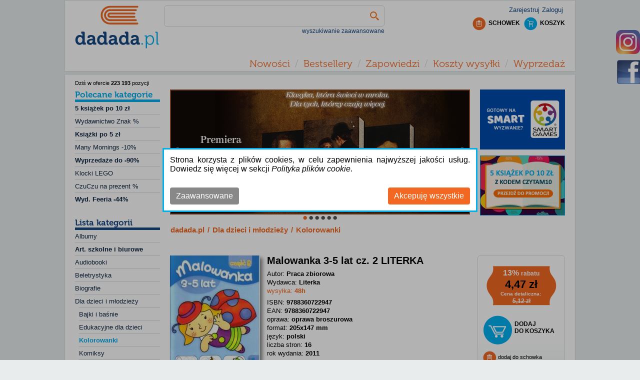

--- FILE ---
content_type: text/html; charset=utf-8
request_url: https://dadada.pl/malowanka-3-5-lat-cz-2-literka-praca-zbiorowa,p45930
body_size: 13631
content:
<!DOCTYPE html>
<html class="no-js" lang="pl">
<head>
    
    <!-- Google Tag Manager -->
    <script>
        (function (w, d, s, l, i) {
            w[l] = w[l] || []; w[l].push({
                'gtm.start':
                    new Date().getTime(), event: 'gtm.js'
            }); var f = d.getElementsByTagName(s)[0],
                j = d.createElement(s), dl = l != 'dataLayer' ? '&l=' + l : ''; j.async = true; j.src =
                    '//www.googletagmanager.com/gtm.js?id=' + i + dl; f.parentNode.insertBefore(j, f);
        })(window, document, 'script', 'dataLayer', 'GTM-NJ896D');
    </script>
    <!-- End Google Tag Manager -->
    <!--Ceneo-->
    <script>
        (function (w, d, s, i, dl) {
            w._ceneo = w._ceneo || function () {
                w._ceneo.e = w._ceneo.e || []; w._ceneo.e.push(arguments);
            };
            w._ceneo.e = w._ceneo.e || []; dl = dl === undefined ? "dataLayer" : dl;
            const f = d.getElementsByTagName(s)[0], j = d.createElement(s);
            j.defer = true;
            j.src = "https://ssl.ceneo.pl/ct/v5/script.js?accountGuid=" + i + "&t=" +
                Date.now() + (dl ? "&dl=" + dl : ''); f.parentNode.insertBefore(j, f);
        })(window, document, "script", "6a7f5325-3b80-4e79-b3cb-6bdb6eb742cf");</script>
    <!--Koniec Ceneo-->
    <meta http-equiv="content-type" content="text/html" charset="utf-8" />
    <meta http-equiv="Pragma" content="no-cache" />
    <title>Malowanka 3-5 lat cz. 2 LITERKA -   Praca zbiorowa | Dadada.pl</title>
    <link href="/favicon.ico" rel="shortcut icon" type="image/x-icon" />
    <meta name="viewport" content="width=device-width" />
    <meta name="description" content="Rysuj i wymazuj szlaczki!
Z tyłu na okładce książeczki znajduje się Strona do wielokrotnego rysowania. Pozwala ona dziecku na ćwiczenie umiejętności rysowania" />
    <link rel="preload" href="/Content/fonts/Museo700-Regular.otf" as="font" crossorigin="" />
    <link rel="preload" href="/Content/css?v=N6sVmCy67jYq_IpuW7omYcfQ4oFxC3DGm9BCvA0D0vI1" as="style" />

    
    <meta name="robots" content="index, follow">
    <meta property="fb:admins" content="710813602274252" />
    <meta property="og:site_name" content="dadada.pl" />
    <meta property="og:image" content="https://dadada.pl/Photos/000010/malowanka-35-lat-cz-2-literka.jpg" />
    <meta property="og:title" content="Malowanka 3-5 lat cz. 2 LITERKA -   Praca zbiorowa" />
    <meta property="og:description" content="Rysuj i wymazuj szlaczki!
Z tyłu na okładce książeczki znajduje się Strona do wielokrotnego rysowania. Pozwala ona dziecku na ćwiczenie umiejętności rysowania" />
    <meta property="og:url" content="https://dadada.pl/malowanka-3-5-lat-cz-2-literka-praca-zbiorowa,p45930" />
        <meta property="og:type" content="books.book" />
        <meta property="og:isbn" content="9788360722947" />
        <meta property="books:isbn" content="9788360722947" />
            <meta property="og:upc" content="9788360722947" />
            <meta property="books:author" content="  Praca zbiorowa" />
    <script type="application/ld+json">
        {"@context":"https://schema.org/","@type":"Product","name":"Malowanka 3-5 lat cz. 2 LITERKA","image":["https://dadada.pl/Photos/000010/malowanka-35-lat-cz-2-literka.jpg"],"description":"Rysuj i wymazuj szlaczki!\nZ tyłu na okładce książeczki znajduje się Strona do wielokrotnego rysowania. Pozwala ona dziecku na ćwiczenie umiejętności rysowania","sku":"45930","gtin":null,"gtin13":"9788360722947","brand":{"@type":"Brand","name":"Literka"},"review":null,"aggregateRating":null,"offers":{"@type":"Offer","url":"https://dadada.pl/malowanka-3-5-lat-cz-2-literka-praca-zbiorowa,p45930","priceCurrency":"PLN","price":"4.47","priceValidUntil":"2026-02-21","availability":"https://schema.org/InStock","shippingDetails":{"@type":"OfferShippingDetails","shippingRate":{"@type":"MonetaryAmount","value":"0.00","currency":"PLN"},"shippingDestination":{"@type":"DefinedRegion","addressCountry":"PL"},"deliveryTime":{"@type":"ShippingDeliveryTime","handlingTime":{"@type":"QuantitativeValue","maxValue":2,"minValue":2,"unitCode":"DAY"},"transitTime":{"@type":"QuantitativeValue","maxValue":2,"minValue":1,"unitCode":"DAY"}}}},"hasMerchantReturnPolicy":{"@type":"MerchantReturnPolicy","applicableCountry":"PL","merchantReturnDays":14,"returnMethod":"https://schema.org/MerchantReturnFiniteReturnWindow"}}
    </script>

    <link href="/Content/css?v=N6sVmCy67jYq_IpuW7omYcfQ4oFxC3DGm9BCvA0D0vI1" rel="stylesheet"/>

    
    <link rel="preload" href="/Content/themes/base/css?v=-KG8nmy4WPbJJ3XBBkv8UNx3oxeH5D7OoiPdStC6o181" as="style" />

    <link rel="preload" href="/Content/product?v=dnmp71XiQp4JF_JnZf3l9UgGJe03fY-3SkJJSMEsdfA1" as="style" />

    <link rel="preload" href="/Content/showProduct?v=3DcSO8aQvmS4P2igS_rZrQ855f698lzfKdsw1MvDf8I1" as="style" />

    <link rel="preload" href="/Content/multishop.deliveryCost.css" as="style" />

    <link href="/Content/themes/base/css?v=-KG8nmy4WPbJJ3XBBkv8UNx3oxeH5D7OoiPdStC6o181" rel="stylesheet"/>

    <link href="/Content/product?v=dnmp71XiQp4JF_JnZf3l9UgGJe03fY-3SkJJSMEsdfA1" rel="stylesheet"/>

    <link href="/Content/showProduct?v=3DcSO8aQvmS4P2igS_rZrQ855f698lzfKdsw1MvDf8I1" rel="stylesheet"/>

    <link href="/Content/multishop.deliveryCost.css" rel="stylesheet"/>


    <script src="/bundles/jquery?v=pLk9qLBLyO9fLb_1jrwhwgC6sZ7XXBTFSJoKHYrM1Fg1" defer></script>

    <script src="/bundles/jqueryui?v=4mr9KNPXH6mmva3vqdLT4l7p6nS-ApFrzKGxtMguHK81" defer></script>

    <script src="/bundles/common?v=KD9maviukrJ_ERTg7RBeZyrz36_ZaGBht1rdFG1W4tA1" defer></script>

    
    <script src="/bundles/jqueryval?v=af6Yfaq-rplY0WoeRqDWe21wjF2oODe5T3FWU4ewURs1" defer></script>

    <script src="/bundles/ajax?v=Xuam6TWPhcGt1QT7p5fexG3T-XZA9hjh88zJ89jkDQQ1" defer></script>

    <script src="/bundles/bootstrap?v=AelmZFHYWrpSqJN_NAE6HG22kM9DYZdQUJ1QfZ7GZJE1" defer></script>

    <script src="/bundles/bxslider?v=KjgkCmM7BE0LB3UmcjxKBIh36IxWkIKwt0qUS9dVFaQ1" defer></script>

    <script src="/bundles/showProduct?v=kkylebesG6QUeCPmQnxXfuPqJoPhDDEvHoOmOh7UQLk1" defer></script>



    <!-- Global site tag (gtag.js) - Google Ads: 968126128 -->
    <script async src="https://www.googletagmanager.com/gtag/js?id=AW-968126128"></script>
    <script type="text/javascript" async>
        window.dataLayer = window.dataLayer || []; function gtag() { dataLayer.push(arguments); } gtag('js', new Date()); gtag('config', 'AW-968126128');
    </script>
    <script type="text/javascript" async>
        var scr = document.createElement('script'); scr.src = 'https://ssl.ceneo.pl/shops/sw.js?accountGuid=6a7f5325-3b80-4e79-b3cb-6bdb6eb742cf'; scr.type = 'text/javascript'; document.getElementsByTagName('head')[0].appendChild(scr);
    </script>
</head>
<body>
    <!-- Google Tag Manager (noscript) -->
    <noscript>
        <iframe src="//www.googletagmanager.com/ns.html?id=GTM-NJ896D"
                height="0" width="0" style="display: none; visibility: hidden"></iframe>
    </noscript>
    <!-- End Google Tag Manager (noscript) -->
    
    <div id="fb-root"></div>
    <div id="header">
        <div id="headerContent">
<a href='/' class="tagLink" >                <div id="headerLogo"></div>
</a>            <div id="headerRight">
                <div id="login">
    <ul>
        <li><a href="/konto/zaloguj" id="loginLink" onclick="ga(&#39;send&#39;, &#39;event&#39;, &#39;top&#39;, &#39;logowanie&#39;);" rel="nofollow">Zaloguj</a></li>
        <li><a href="/konto/zarejestruj" id="registerLink" onclick="ga(&#39;send&#39;, &#39;event&#39;, &#39;top&#39;, &#39;rejestracja&#39;);" rel="nofollow">Zarejestruj</a></li>
    </ul>

                </div>
                <div id="headerClipboardAndShoppingCart">
                    <div id="shoppingCartInfo">
                        <a href="/koszyk" title="Koszyk" rel="nofollow">
                            <div class="shoppingCartIcon"></div>
                            <div class="shoppingCartLabel">
                                KOSZYK
                            </div>
                        </a>
                    </div>
                    <div id="clipboardInfo">
                        <a href="/schowek" title="Schowek rel = " nofollow">
                            <div class="clipboardIcon"></div>
                            <div class="clipboardLabel">
                                SCHOWEK
                            </div>
                        </a>
                    </div>
                </div>
            </div>
            <div id="headerSearchProduct">

<form action="/" id="navigationForm" method="get">    <input type="hidden" name="catId" id="catId" />
    <input type="hidden" name="pageNo" id="pageNo" value="0" />
    <input type="hidden" name="flag" id="flag" />
    <input type="hidden" name="menuFilter" id="menuFilter" />
    <input type="hidden" name="featureValueId" id="featureValueId" />
    <input type="hidden" name="sortingField" id="sortingField" />
    <input type="hidden" name="pageSize" id="pageSize" value="0" />
    <input type="hidden" name="available" id="available" value="false" />
    <div id="searchProduct">

        <div id="searchProductBasic">
            <table id="searchProductBasicTable">
                <tr>
                    <td>
                        <input id="filter" name="filter" type="text" value="" />
                    </td>
                    <td class="searchButtonCell">
                        <button class="searchButton" type="submit" title="Szukaj" onclick="$('#catId').val(null); $('#pageNo').val(null); $('#featureValueId').val(null);"></button>
                    </td>
                </tr>
            </table>
        </div>

        <div id="showAdvancedSearching" class="showAdvancedSearching" onclick="changeAdvancedSearchingVisible();">
            wyszukiwanie zaawansowane
        </div>
        <div class="advancedSearchingLayout hidden">
            <div class="advancedSearching">
                <div class="hideAdvancedSearching">
                    <div class="closeButton" id="hideAdvancedSearching" onclick="setAdvancedSearchingVisible(false)"></div>
                </div>
                <div>
                    <div><label for="Tytu_:">Tytuł:</label></div>
                    <div><input id="ProductNameFilter" name="ProductNameFilter" type="text" value="" /></div>
                </div>
                        <div>
                            <div><label for="Autor:">Autor:</label></div>
                            <div><input id="AS_Text_autor" name="AS_Text_autor" type="text" value="" /></div>
                        </div>
                        <div>
                            <div><label for="EAN:">EAN:</label></div>
                            <div><input id="AS_Text_kod_paskowy" name="AS_Text_kod_paskowy" type="text" value="" /></div>
                        </div>
                        <div>
                            <div><label for="ISBN:">ISBN:</label></div>
                            <div><input id="AS_Text_isbn" name="AS_Text_isbn" type="text" value="" /></div>
                        </div>
                        <div>
                            <div><label for="Wydawca:">Wydawca:</label></div>
                            <div><input id="AS_Text_wydawca" name="AS_Text_wydawca" type="text" value="" /></div>
                        </div>
                                                                        <div class="featureFlag">
<input id="AS_Flag_nowosc" name="AS_Flag_nowosc" type="checkbox" value="true" /><input name="AS_Flag_nowosc" type="hidden" value="false" />                            <label for="AS_Flag_nowosc">Nowość</label>
                        </div>
                        <div class="featureFlag">
<input id="AS_Flag_zapowiedz" name="AS_Flag_zapowiedz" type="checkbox" value="true" /><input name="AS_Flag_zapowiedz" type="hidden" value="false" />                            <label for="AS_Flag_zapowiedz">Zapowiedź</label>
                        </div>
                <div class="clear"></div>
                <div class="advancedSearchingFooter">

                    <button class="advancedSearchButton" type="submit" onclick="$('#catId').val(null); $('#pageNo').val(null); $('#featureValueId').val(null); ga('send', 'event', 'top', 'szukaj-zaawansowane');">SZUKAJ</button>

<a href='/' class="tagLink" >                        <div class="removeSearching">Wyczyść filtr</div>
</a>                </div>
                <div class="clear"></div>
            </div>
        </div>
        

    </div>
</form>
            </div>
            <div class="clear"></div>
            <div id="headerMenuContainer">
                <div id="menuButton" class="headerButton">MENU</div>
                <div id="categoryListButton" class="headerButton">KATEGORIE</div>
                <div id="accountMenuButton" class="headerButton">KONTO</div>
            </div>
            <div id="headerMenu">
                <div class="headerMenuItem">
                    <a href="/nowosci" onclick="ga(&#39;send&#39;, &#39;event&#39;, &#39;top&#39;, &#39;menu&#39;);">Nowości</a>
                </div>
                <div class="headerMenuSeparator">/</div>
                <div class="headerMenuItem"><a href="/bestsellery" onclick="ga(&#39;send&#39;, &#39;event&#39;, &#39;top&#39;, &#39;menu&#39;);">Bestsellery</a></div>
                <div class="headerMenuSeparator">/</div>
                <div class="headerMenuItem"><a href="/zapowiedzi" onclick="ga(&#39;send&#39;, &#39;event&#39;, &#39;top&#39;, &#39;menu&#39;);">Zapowiedzi</a></div>
                <div class="headerMenuSeparator">/</div>
                <div class="headerMenuItem"><a href="/koszty-wysylki" onclick="ga(&#39;send&#39;, &#39;event&#39;, &#39;top&#39;, &#39;menu&#39;);">Koszty wysyłki</a></div>
                
                
                
                <div class="headerMenuSeparator">/</div>
                <div class="headerMenuItem"><a href="/wyprzedaz,c21193">Wyprzedaż</a></div>
            </div>
            <div class="clear"></div>

        </div>
    </div>
    <div id="body">

        <table id="bodyLayout">
            <tr>
                    <td id="leftColumn">
                        <div id="leftColumnContent">
                            
    <div id="productCount">Dziś w ofercie <span>223&#160;193</span> pozycji</div>
    <div class="leftTopBanner">

    </div>

<div id="categoryList">
    <h2 id="recCategoryListHead">
        <a href="/">
            Polecane kategorie
        </a>
    </h2>
    <ul>
                    <li categoryid="28053" class="categoryItemParent" parentcategoryid="">
                <div categoryid="28053" class=" categoryItem ">


                    <a href="/ksiazek-po-zl,c28053" class="left textBold" onclick="ga('send', 'event', 'kategorie', 'polecane');">
                        5 książek po 10 zł
                    </a>
                    <div class="clear"></div>
                </div>

            </li>
                <li>
                    <div class="categoryItemSeparator"></div>
                </li>
            <li categoryid="22368" class="categoryItemParent" parentcategoryid="">
                <div categoryid="22368" class=" categoryItem ">


                    <a href="/hity-cenowe-tygodnia,c22368" class="left" onclick="ga('send', 'event', 'kategorie', 'polecane');">
                        Wydawnictwo Znak %
                    </a>
                    <div class="clear"></div>
                </div>

            </li>
                <li>
                    <div class="categoryItemSeparator"></div>
                </li>
            <li categoryid="28083" class="categoryItemParent" parentcategoryid="">
                <div categoryid="28083" class=" categoryItem ">


                    <a href="/ksiazki-po-5-zl,c28083" class="left textBold" onclick="ga('send', 'event', 'kategorie', 'polecane');">
                        Książki po 5 zł
                    </a>
                    <div class="clear"></div>
                </div>

            </li>
                <li>
                    <div class="categoryItemSeparator"></div>
                </li>
            <li categoryid="25532" class="categoryItemParent" parentcategoryid="">
                <div categoryid="25532" class=" categoryItem ">


                    <a href="https://dadada.pl/skarpetki,c25527" class="left" onclick="ga('send', 'event', 'kategorie', 'polecane');">
                        Many Mornings -10%
                    </a>
                    <div class="clear"></div>
                </div>

            </li>
                <li>
                    <div class="categoryItemSeparator"></div>
                </li>
            <li categoryid="23558" class="categoryItemParent" parentcategoryid="">
                <div categoryid="23558" class=" categoryItem ">


                    <a href="https://dadada.pl/?catId=21193" class="left textBold" onclick="ga('send', 'event', 'kategorie', 'polecane');">
                        Wyprzedaże do -90%
                    </a>
                    <div class="clear"></div>
                </div>

            </li>
                <li>
                    <div class="categoryItemSeparator"></div>
                </li>
            <li categoryid="25631" class="categoryItemParent" parentcategoryid="">
                <div categoryid="25631" class=" categoryItem ">


                    <a href="https://dadada.pl/klocki-lego,c22848" class="left" onclick="ga('send', 'event', 'kategorie', 'polecane');">
                        Klocki LEGO
                    </a>
                    <div class="clear"></div>
                </div>

            </li>
                <li>
                    <div class="categoryItemSeparator"></div>
                </li>
            <li categoryid="28061" class="categoryItemParent" parentcategoryid="">
                <div categoryid="28061" class=" categoryItem ">


                    <a href="/czuczu-na-prezent,c28061" class="left" onclick="ga('send', 'event', 'kategorie', 'polecane');">
                        CzuCzu na prezent %
                    </a>
                    <div class="clear"></div>
                </div>

            </li>
                <li>
                    <div class="categoryItemSeparator"></div>
                </li>
            <li categoryid="22342" class="categoryItemParent" parentcategoryid="">
                <div categoryid="22342" class=" categoryItem ">


                    <a href="/wyd-feeria-40,c22342" class="left textBold" onclick="ga('send', 'event', 'kategorie', 'polecane');">
                        Wyd. Feeria -44%
                    </a>
                    <div class="clear"></div>
                </div>

            </li>

    </ul>
</div>

<div id="categoryList">
    <h2 id="categoryListHead">
        <a href="/">
                Lista kategorii
        </a>
    </h2>
    <ul>
                    <li categoryid="9" class="categoryItemParent" parentcategoryid="">
                <div categoryid="9" class=" categoryItem">

                    <a href="/albumy,c9" class="left" onclick="ga('send', 'event', 'kategorie', 'lista'); ">
                        Albumy
                    </a>
                    <div class="clear"></div>
                </div>

            </li>
                <li>
                    <div class="categoryItemSeparator"></div>
                </li>
            <li categoryid="10299" class="categoryItemParent" parentcategoryid="">
                <div categoryid="10299" class=" categoryItem">

                    <a href="/art-szkolne-i-biurowe,c10299" class="left boldText" onclick="ga('send', 'event', 'kategorie', 'lista'); ">
                        Art. szkolne i biurowe
                    </a>
                    <div class="clear"></div>
                </div>

            </li>
                <li>
                    <div class="categoryItemSeparator"></div>
                </li>
            <li categoryid="12" class="categoryItemParent" parentcategoryid="">
                <div categoryid="12" class=" categoryItem">

                    <a href="/audiobooki,c12" class="left" onclick="ga('send', 'event', 'kategorie', 'lista'); ">
                        Audiobooki
                    </a>
                    <div class="clear"></div>
                </div>

            </li>
                <li>
                    <div class="categoryItemSeparator"></div>
                </li>
            <li categoryid="10495" class="categoryItemParent" parentcategoryid="">
                <div categoryid="10495" class=" categoryItem">

                    <a href="/beletrystyka,c10495" class="left" onclick="ga('send', 'event', 'kategorie', 'lista'); ">
                        Beletrystyka
                    </a>
                    <div class="clear"></div>
                </div>

            </li>
                <li>
                    <div class="categoryItemSeparator"></div>
                </li>
            <li categoryid="10505" class="categoryItemParent" parentcategoryid="">
                <div categoryid="10505" class=" categoryItem">

                    <a href="/biografie,c10505" class="left" onclick="ga('send', 'event', 'kategorie', 'lista'); ">
                        Biografie
                    </a>
                    <div class="clear"></div>
                </div>

            </li>
                <li>
                    <div class="categoryItemSeparator"></div>
                </li>
            <li categoryid="10515" class="categoryItemParent" parentcategoryid="">
                <div categoryid="10515" class=" categoryItem">

                        <div categoryid="10515" class="left hasSubCategory)"></div>
                    <a href="/dla-dzieci-i-mlodziezy,c10515" class="left" onclick="ga('send', 'event', 'kategorie', 'lista'); ">
                        Dla dzieci i młodzieży
                    </a>
                    <div class="clear"></div>
                </div>

                    <ul categoryid="10515" class="internalUl collapsed">
                        <li>
                            <div class="categoryItemSeparator"></div>
                        </li>
                                    <li categoryid="10516" class="categoryItemParent" parentcategoryid="10515">
                <div categoryid="10516" class=" subCategoryItem">

                    <a href="/bajki-i-basnie,c10516" class="left" onclick="ga('send', 'event', 'kategorie', 'lista'); ">
                        Bajki i baśnie
                    </a>
                    <div class="clear"></div>
                </div>

            </li>
                <li>
                    <div class="categoryItemSeparator"></div>
                </li>
            <li categoryid="23011" class="categoryItemParent" parentcategoryid="10515">
                <div categoryid="23011" class=" subCategoryItem">

                    <a href="/edukacyjne-dla-dzieci,c23011" class="left" onclick="ga('send', 'event', 'kategorie', 'lista'); ">
                        Edukacyjne dla dzieci
                    </a>
                    <div class="clear"></div>
                </div>

            </li>
                <li>
                    <div class="categoryItemSeparator"></div>
                </li>
            <li categoryid="10518" class="categoryItemParent" parentcategoryid="10515">
                <div categoryid="10518" class="selectedCategory subCategoryItem">

                    <a href="/kolorowanki,c10518" class="left" onclick="ga('send', 'event', 'kategorie', 'lista'); ">
                        Kolorowanki
                    </a>
                    <div class="clear"></div>
                </div>

            </li>
                <li>
                    <div class="categoryItemSeparator"></div>
                </li>
            <li categoryid="10520" class="categoryItemParent" parentcategoryid="10515">
                <div categoryid="10520" class=" subCategoryItem">

                    <a href="/komiksy,c10520" class="left" onclick="ga('send', 'event', 'kategorie', 'lista'); ">
                        Komiksy
                    </a>
                    <div class="clear"></div>
                </div>

            </li>
                <li>
                    <div class="categoryItemSeparator"></div>
                </li>
            <li categoryid="23015" class="categoryItemParent" parentcategoryid="10515">
                <div categoryid="23015" class=" subCategoryItem">

                    <a href="/ksiazeczki-zabaweczki,c23015" class="left" onclick="ga('send', 'event', 'kategorie', 'lista'); ">
                        Książeczki zabaweczki
                    </a>
                    <div class="clear"></div>
                </div>

            </li>
                <li>
                    <div class="categoryItemSeparator"></div>
                </li>
            <li categoryid="10521" class="categoryItemParent" parentcategoryid="10515">
                <div categoryid="10521" class=" subCategoryItem">

                    <a href="/literatura-dla-dzieci,c10521" class="left" onclick="ga('send', 'event', 'kategorie', 'lista'); ">
                        Literatura dla dzieci
                    </a>
                    <div class="clear"></div>
                </div>

            </li>
                <li>
                    <div class="categoryItemSeparator"></div>
                </li>
            <li categoryid="10524" class="categoryItemParent" parentcategoryid="10515">
                <div categoryid="10524" class=" subCategoryItem">

                    <a href="/literatura-dla-mlodziezy,c10524" class="left" onclick="ga('send', 'event', 'kategorie', 'lista'); ">
                        Literatura dla młodzieży
                    </a>
                    <div class="clear"></div>
                </div>

            </li>

                    </ul>
            </li>
                <li>
                    <div class="categoryItemSeparator"></div>
                </li>
            <li categoryid="10525" class="categoryItemParent" parentcategoryid="">
                <div categoryid="10525" class=" categoryItem">

                    <a href="/edukacja,c10525" class="left" onclick="ga('send', 'event', 'kategorie', 'lista'); ">
                        Edukacja
                    </a>
                    <div class="clear"></div>
                </div>

            </li>
                <li>
                    <div class="categoryItemSeparator"></div>
                </li>
            <li categoryid="28065" class="categoryItemParent" parentcategoryid="">
                <div categoryid="28065" class=" categoryItem">

                    <a href="/elektronika,c28065" class="left" onclick="ga('send', 'event', 'kategorie', 'lista'); ">
                        Elektronika
                    </a>
                    <div class="clear"></div>
                </div>

            </li>
                <li>
                    <div class="categoryItemSeparator"></div>
                </li>
            <li categoryid="10291" class="categoryItemParent" parentcategoryid="">
                <div categoryid="10291" class=" categoryItem">

                    <a href="/gry-planszowe,c10291" class="left boldText" onclick="ga('send', 'event', 'kategorie', 'lista'); ">
                        Gry planszowe
                    </a>
                    <div class="clear"></div>
                </div>

            </li>
                <li>
                    <div class="categoryItemSeparator"></div>
                </li>
            <li categoryid="10593" class="categoryItemParent" parentcategoryid="">
                <div categoryid="10593" class=" categoryItem">

                    <a href="/kalendarze,c10593" class="left" onclick="ga('send', 'event', 'kategorie', 'lista'); ">
                        Kalendarze
                    </a>
                    <div class="clear"></div>
                </div>

            </li>
                <li>
                    <div class="categoryItemSeparator"></div>
                </li>
            <li categoryid="10596" class="categoryItemParent" parentcategoryid="">
                <div categoryid="10596" class=" categoryItem">

                    <a href="/komiksy,c10596" class="left" onclick="ga('send', 'event', 'kategorie', 'lista'); ">
                        Komiksy
                    </a>
                    <div class="clear"></div>
                </div>

            </li>
                <li>
                    <div class="categoryItemSeparator"></div>
                </li>
            <li categoryid="10597" class="categoryItemParent" parentcategoryid="">
                <div categoryid="10597" class=" categoryItem">

                    <a href="/kryminal-i-sensacja,c10597" class="left" onclick="ga('send', 'event', 'kategorie', 'lista'); ">
                        Kryminał i sensacja
                    </a>
                    <div class="clear"></div>
                </div>

            </li>
                <li>
                    <div class="categoryItemSeparator"></div>
                </li>
            <li categoryid="23448" class="categoryItemParent" parentcategoryid="">
                <div categoryid="23448" class=" categoryItem">

                    <a href="/kultura-i-sztuka,c23448" class="left" onclick="ga('send', 'event', 'kategorie', 'lista'); ">
                        Kultura i sztuka
                    </a>
                    <div class="clear"></div>
                </div>

            </li>
                <li>
                    <div class="categoryItemSeparator"></div>
                </li>
            <li categoryid="27977" class="categoryItemParent" parentcategoryid="">
                <div categoryid="27977" class=" categoryItem">

                    <a href="https://dadada.pl/klocki-lego,c22848" class="left boldText" onclick="ga('send', 'event', 'kategorie', 'lista'); ">
                        LEGO
                    </a>
                    <div class="clear"></div>
                </div>

            </li>
                <li>
                    <div class="categoryItemSeparator"></div>
                </li>
            <li categoryid="20623" class="categoryItemParent" parentcategoryid="">
                <div categoryid="20623" class=" categoryItem">

                    <a href="/literatura-faktu,c20623" class="left" onclick="ga('send', 'event', 'kategorie', 'lista'); ">
                        Literatura faktu
                    </a>
                    <div class="clear"></div>
                </div>

            </li>
                <li>
                    <div class="categoryItemSeparator"></div>
                </li>
            <li categoryid="20619" class="categoryItemParent" parentcategoryid="">
                <div categoryid="20619" class=" categoryItem">

                    <a href="/literatura-kobieca,c20619" class="left" onclick="ga('send', 'event', 'kategorie', 'lista'); ">
                        Literatura kobieca
                    </a>
                    <div class="clear"></div>
                </div>

            </li>
                <li>
                    <div class="categoryItemSeparator"></div>
                </li>
            <li categoryid="23449" class="categoryItemParent" parentcategoryid="">
                <div categoryid="23449" class=" categoryItem">

                    <a href="/literatura-piekna,c23449" class="left" onclick="ga('send', 'event', 'kategorie', 'lista'); ">
                        Literatura piękna
                    </a>
                    <div class="clear"></div>
                </div>

            </li>
                <li>
                    <div class="categoryItemSeparator"></div>
                </li>
            <li categoryid="28060" class="categoryItemParent" parentcategoryid="">
                <div categoryid="28060" class=" categoryItem">

                    <a href="/multimedia,c28060" class="left" onclick="ga('send', 'event', 'kategorie', 'lista'); ">
                        Multimedia
                    </a>
                    <div class="clear"></div>
                </div>

            </li>
                <li>
                    <div class="categoryItemSeparator"></div>
                </li>
            <li categoryid="20671" class="categoryItemParent" parentcategoryid="">
                <div categoryid="20671" class=" categoryItem">

                    <a href="/nauka-jezykow-obcych,c20671" class="left" onclick="ga('send', 'event', 'kategorie', 'lista'); ">
                        Nauka język&#243;w obcych
                    </a>
                    <div class="clear"></div>
                </div>

            </li>
                <li>
                    <div class="categoryItemSeparator"></div>
                </li>
            <li categoryid="20683" class="categoryItemParent" parentcategoryid="">
                <div categoryid="20683" class=" categoryItem">

                    <a href="/nauki-humanistyczne,c20683" class="left" onclick="ga('send', 'event', 'kategorie', 'lista'); ">
                        Nauki humanistyczne
                    </a>
                    <div class="clear"></div>
                </div>

            </li>
                <li>
                    <div class="categoryItemSeparator"></div>
                </li>
            <li categoryid="20693" class="categoryItemParent" parentcategoryid="">
                <div categoryid="20693" class=" categoryItem">

                    <a href="/nauki-przyrodnicze,c20693" class="left" onclick="ga('send', 'event', 'kategorie', 'lista'); ">
                        Nauki przyrodnicze
                    </a>
                    <div class="clear"></div>
                </div>

            </li>
                <li>
                    <div class="categoryItemSeparator"></div>
                </li>
            <li categoryid="20707" class="categoryItemParent" parentcategoryid="">
                <div categoryid="20707" class=" categoryItem">

                    <a href="/nauki-scisle,c20707" class="left" onclick="ga('send', 'event', 'kategorie', 'lista'); ">
                        Nauki ścisłe
                    </a>
                    <div class="clear"></div>
                </div>

            </li>
                <li>
                    <div class="categoryItemSeparator"></div>
                </li>
            <li categoryid="23450" class="categoryItemParent" parentcategoryid="">
                <div categoryid="23450" class=" categoryItem">

                    <a href="/podreczniki,c23450" class="left boldText" onclick="ga('send', 'event', 'kategorie', 'lista'); ">
                        Podręczniki
                    </a>
                    <div class="clear"></div>
                </div>

            </li>
                <li>
                    <div class="categoryItemSeparator"></div>
                </li>
            <li categoryid="20716" class="categoryItemParent" parentcategoryid="">
                <div categoryid="20716" class=" categoryItem">

                    <a href="/poradniki,c20716" class="left" onclick="ga('send', 'event', 'kategorie', 'lista'); ">
                        Poradniki
                    </a>
                    <div class="clear"></div>
                </div>

            </li>
                <li>
                    <div class="categoryItemSeparator"></div>
                </li>
            <li categoryid="20745" class="categoryItemParent" parentcategoryid="">
                <div categoryid="20745" class=" categoryItem">

                    <a href="/przewodniki-i-podroze,c20745" class="left" onclick="ga('send', 'event', 'kategorie', 'lista'); ">
                        Przewodniki i podr&#243;że
                    </a>
                    <div class="clear"></div>
                </div>

            </li>
                <li>
                    <div class="categoryItemSeparator"></div>
                </li>
            <li categoryid="10294" class="categoryItemParent" parentcategoryid="">
                <div categoryid="10294" class=" categoryItem">

                    <a href="/puzzle,c10294" class="left boldText" onclick="ga('send', 'event', 'kategorie', 'lista'); ">
                        Puzzle
                    </a>
                    <div class="clear"></div>
                </div>

            </li>
                <li>
                    <div class="categoryItemSeparator"></div>
                </li>
            <li categoryid="20760" class="categoryItemParent" parentcategoryid="">
                <div categoryid="20760" class=" categoryItem">

                    <a href="/religia,c20760" class="left" onclick="ga('send', 'event', 'kategorie', 'lista'); ">
                        Religia i ezoteryka
                    </a>
                    <div class="clear"></div>
                </div>

            </li>
                <li>
                    <div class="categoryItemSeparator"></div>
                </li>
            <li categoryid="20783" class="categoryItemParent" parentcategoryid="">
                <div categoryid="20783" class=" categoryItem">

                    <a href="/sport,c20783" class="left" onclick="ga('send', 'event', 'kategorie', 'lista'); ">
                        Sport
                    </a>
                    <div class="clear"></div>
                </div>

            </li>
                <li>
                    <div class="categoryItemSeparator"></div>
                </li>
            <li categoryid="25527" class="categoryItemParent" parentcategoryid="">
                <div categoryid="25527" class=" categoryItem">

                    <a href="/skarpetki,c25527" class="left boldText" onclick="ga('send', 'event', 'kategorie', 'lista'); ">
                        Skarpetki
                    </a>
                    <div class="clear"></div>
                </div>

            </li>
                <li>
                    <div class="categoryItemSeparator"></div>
                </li>
            <li categoryid="20804" class="categoryItemParent" parentcategoryid="">
                <div categoryid="20804" class=" categoryItem">

                    <a href="/technika,c20804" class="left" onclick="ga('send', 'event', 'kategorie', 'lista'); ">
                        Technika
                    </a>
                    <div class="clear"></div>
                </div>

            </li>
                <li>
                    <div class="categoryItemSeparator"></div>
                </li>
            <li categoryid="23345" class="categoryItemParent" parentcategoryid="">
                <div categoryid="23345" class=" categoryItem">

                    <a href="/upominki-i-gadzety,c23345" class="left" onclick="ga('send', 'event', 'kategorie', 'lista'); ">
                        Upominki i gadżety
                    </a>
                    <div class="clear"></div>
                </div>

            </li>
                <li>
                    <div class="categoryItemSeparator"></div>
                </li>
            <li categoryid="21200" class="categoryItemParent" parentcategoryid="">
                <div categoryid="21200" class=" categoryItem">

                    <a href="/zabawki,c21200" class="left boldText" onclick="ga('send', 'event', 'kategorie', 'lista'); ">
                        Zabawki
                    </a>
                    <div class="clear"></div>
                </div>

            </li>
                <li>
                    <div class="categoryItemSeparator"></div>
                </li>
            <li categoryid="20810" class="categoryItemParent" parentcategoryid="">
                <div categoryid="20810" class=" categoryItem">

                    <a href="/zdrowie-i-uroda,c20810" class="left" onclick="ga('send', 'event', 'kategorie', 'lista'); ">
                        Zdrowie i uroda
                    </a>
                    <div class="clear"></div>
                </div>

            </li>
                <li>
                    <div class="categoryItemSeparator"></div>
                </li>
            <li categoryid="25677" class="categoryItemParent" parentcategoryid="">
                <div categoryid="25677" class=" categoryItem">

                    <a href="/swiece,c25677" class="left" onclick="ga('send', 'event', 'kategorie', 'lista'); ">
                        Świece
                    </a>
                    <div class="clear"></div>
                </div>

            </li>

    </ul>
</div>

            <div class="bannerLeftPartBottom">
                <div class="bannerSlider" style="max-width:170px">
                            <a href="https://dadada.pl/konto/subskrypcja-newslettera">
                                <img class="lazy" src="/Content/Images/blank.png" data-src="https://dadada.pl/Banners/7b76b0ab-c763-49e9-ae24-ad063ed89fea-637982435085690554.jpg" style="max-width:100%" />
                            </a>
                </div>
            </div>
            <div class="clear"></div>
            <div class="bannerLeftPartBottom">
                <div class="bannerSlider" style="max-width:170px">
                            <a href="https://dadada.pl/wolters-kluwer,f12810">
                                <img class="lazy" src="/Content/Images/blank.png" data-src="https://dadada.pl/Banners/8c429ced-5d1a-48bb-8076-256725358111-638832662856748485.jpg" alt="Wolters" style="max-width:100%" />
                            </a>
                </div>
            </div>
            <div class="clear"></div>


                        </div>
                    </td>
                <td id="centerColumn">
                    <div id="centerColumnContent">
                        




<form Id="FormaRate" action="/Product/SaveProductGrade" method="get"><input data-val="true" data-val-number="The field Id must be a number." data-val-required="The Id field is required." id="Id" name="Id" type="hidden" value="45930" /><input data-val="true" data-val-number="The field ClientGrade must be a number." data-val-required="The ClientGrade field is required." id="ClientGrade" name="ClientGrade" type="hidden" value="0" /></form><div class="bannerInMainPage">            <div class="bannerAboveProductList">
                <div class="bannerSlider" style="max-width:600px">
                        <div id="banner_7" class="carousel lazyCarousel slide" data-ride="carousel">
                            
                            <div class="carousel-inner" role="listbox">
                                    <div class="item active">
                                            <a href="https://dadada.pl/filia-literacka,f222024">
                                                <img  data-src="https://dadada.pl/Banners/1d3c0e0f-1e52-4fe0-a22a-72a82e6d1faf-639045901995834026.jpg" src="https://dadada.pl/Banners/1d3c0e0f-1e52-4fe0-a22a-72a82e6d1faf-639045901995834026.jpg" alt="Filia literacka" />
                                            </a>
                                    </div>
                                    <div class="item">
                                            <a href="https://dadada.pl/tytus-romek-i-a-tomek-zaginione-ksiegi,f225364">
                                                <img  data-src="https://dadada.pl/Banners/b6f76aaa-cba8-4f6e-9688-c9c56951152b-639041599807175711.jpg" src="/Content/Images/blank.png" alt="Tytus " />
                                            </a>
                                    </div>
                                    <div class="item">
                                            <a href="https://dadada.pl/posmak-lavelle-daria,p1095871">
                                                <img  data-src="https://dadada.pl/Banners/62e4398a-6f32-415b-93d7-81ff90373375-639041596477812871.jpg" src="/Content/Images/blank.png" alt="Posmak" />
                                            </a>
                                    </div>
                                    <div class="item">
                                            <a href="https://dadada.pl/ksiazek-po-zl,c28053">
                                                <img  data-src="https://dadada.pl/Banners/f9ad4167-29ea-46eb-9fcb-b511a8c9225c-639015702589977558.jpg" src="/Content/Images/blank.png" alt="książki po 10 zł baner" />
                                            </a>
                                    </div>
                                    <div class="item">
                                            <a href="https://dadada.pl/koszty-wysylki">
                                                <img  data-src="https://dadada.pl/Banners/f0a87e82-bc80-4809-87fa-aa6f4ea76484-638941512972618016.jpg" src="/Content/Images/blank.png" alt="Pocztex tania dostawa z pocztex automat baner" />
                                            </a>
                                    </div>
                                    <div class="item">
                                            <a href="https://dadada.pl/skarpetki,c25527">
                                                <img  data-src="https://dadada.pl/Banners/a3ea69b0-3629-4d11-8382-0b3cafe2fc85-638724665203810354.png" src="/Content/Images/blank.png" alt="skarpetki many" />
                                            </a>
                                    </div>
                            </div>
                            <a class="left carousel-control" href="#banner_7" role="button" data-slide="prev">
                                <span class="sr-only">&lsaquo;</span>
                            </a>
                            <a class="right carousel-control" href="#banner_7" role="button" data-slide="next">
                                <span class="sr-only">&rsaquo;</span>
                            </a>
                            <ol class="carousel-indicators">
                                    <li class="active" data-target="#banner_7" data-slide-to="0" class=&quot;active&quot;></li>
                                    <li class="" data-target="#banner_7" data-slide-to="1" ></li>
                                    <li class="" data-target="#banner_7" data-slide-to="2" ></li>
                                    <li class="" data-target="#banner_7" data-slide-to="3" ></li>
                                    <li class="" data-target="#banner_7" data-slide-to="4" ></li>
                                    <li class="" data-target="#banner_7" data-slide-to="5" ></li>
                            </ol>
                        </div>
                </div>
            </div>
            <div class="clear"></div>
</div>
<div class="right">            <div class="bannerRightPartTop">
                <div class="bannerSlider" style="max-width:170px">
                            <a href="/strefa-smart-games,c27971">
                                <img class="lazy" src="/Content/Images/blank.png" data-src="https://dadada.pl/Banners/e2ae59b7-e983-4579-b267-0e225983658b-638780594150825406.png" alt="Smart Games" style="max-width:100%" />
                            </a>
                </div>
            </div>
            <div class="clear"></div>
            <div class="bannerRightPartTop">
                <div class="bannerSlider" style="max-width:170px">
                            <a href="/ksiazek-po-zl,c28053">
                                <img class="lazy" src="/Content/Images/blank.png" data-src="https://dadada.pl/Banners/ae1af127-5740-4d32-9589-d2982affc676-638814363693179593.jpg" alt="5 książek po 10 zł" style="max-width:100%" />
                            </a>
                </div>
            </div>
            <div class="clear"></div>
</div>
    <div class="clear"></div>
    <div id="breadCrumbs" vocab="http://schema.org/" typeof="BreadcrumbList">
            <div property="itemListElement" typeof="ListItem" class="breadCrumbsItem">
                <a property="item" typeof="WebPage" href="https://dadada.pl"><span property="name">dadada.pl</span></a>
                <meta property="position" content="1">
                <span>/</span>
            </div>
                <div property="itemListElement" typeof="ListItem" class="breadCrumbsItem">
                    <a property="item" typeof="WebPage" href="/dla-dzieci-i-mlodziezy,c10515"><span property="name">Dla dzieci i młodzieży</span></a>
                    <meta property="position" content="2">
                        <span>/</span>
                </div>
                <div property="itemListElement" typeof="ListItem" class="breadCrumbsItem">
                    <a property="item" typeof="WebPage" href="/kolorowanki,c10518"><span property="name">Kolorowanki</span></a>
                    <meta property="position" content="3">
                </div>

    </div>

<div class="clear"></div>
<div id="productContainer" class="body">
<div id="productShowContainer">
    <div class="productData">
        <div class="productFlag">
                                            </div>


        <div class="clear"></div>
        <div class="productPhoto">
                <img class="lazy" src="/Content/Images/blank.png" data-src="https://dadada.pl/Photos/1/LARGE/000010/malowanka-35-lat-cz-2-literka.jpg" id="imgSmall" originalPhotoPath="https://dadada.pl/Photos/000010/malowanka-35-lat-cz-2-literka.jpg" alt="Okładka książki Malowanka 3-5 lat cz. 2 LITERKA" title="Malowanka 3-5 lat cz. 2 LITERKA. Autor:   Praca zbiorowa. Dadada.pl" />
        </div>
        <div class="productDataInfo">
            <div class="productDataDetails">
                <h1 class="productName">Malowanka 3-5 lat cz. 2 LITERKA</h1>
                    <div class="productDataItem maxHeightDelete">
                        <div class="trunk8">
                            Autor:
                            <span>
                                        <a href="/praca-zbiorowa,f438" title="Inne pozycje tego autora">  Praca zbiorowa</a>
                            </span>
                        </div>
                    </div>

                    <div class="productDataItem">
                        Wydawca: <span>
                                    <a href="/literka,f13821" title="Inne pozycje tego wydawnictwa">Literka</a>
                        </span>
                    </div>

                <div class="productAvail">wysyłka: <span>48h</span></div>

                        <div class="productDataItem">
                            ISBN:
                            <span>
9788360722947                            </span>
                        </div>
                        <div class="productDataItem">
                            EAN:
                            <span>
9788360722947                            </span>
                        </div>
                        <div class="productDataItem">
                            oprawa:
                            <span>
oprawa broszurowa                            </span>
                        </div>
                        <div class="productDataItem">
                            format:
                            <span>
205x147 mm                            </span>
                        </div>
                        <div class="productDataItem">
                            język:
                            <span>
polski                            </span>
                        </div>
                                        <div class="productDataItem">
                            liczba stron:
                            <span>
16                            </span>
                        </div>
                        <div class="productDataItem">
                            rok wydania:
                            <span>
2011                            </span>
                        </div>
                                            </div>
            <div class="reviewsAndGrade">
                <div class="rateit bigstars" id="rateit5" data-rateit-starwidth="18" data-rateit-starheight="17" data-rateit-value=""></div>
                <div class="reviewCount">
                    <span id="value5"></span>
                </div>
                    <div class="reviewCount" onclick="scrollToElement('#revId2')">(0) Sprawdź recenzje</div>
            </div>
            <div class="socialPages lazyFacebook">
                <div class="fb-like" data-href="https://dadada.pl/malowanka-3-5-lat-cz-2-literka-praca-zbiorowa,p45930" data-layout="button_count" data-action="like" data-show-faces="true" data-share="false"></div>
            </div>
        </div>
        <div class="productShoppingData">
            <div class="productPromo">
                <div class="productDiscount">13% <span>rabatu</span></div>
                <span class="productFinalPrice">4,47</span><span class="productFinalPrice">&nbsp;zł</span>
                    <div class="productPromoBase">
                        <div class="productPromoBaseDetal">Cena detaliczna:&nbsp;</div>
                        <div class="productBasePrice">5,12 zł</div>
                    </div>
            </div>
                <div class="productVariantsAndCart">
                        <input id="productId" type="hidden" value="45930" />

                    <div class="productAddToCart">
                        <div class="productAddToCartImage"
                             onclick="addToShoppingCartShow('/ShoppingCart/AddToCartInBackgroundWithShoppingCart', 45930, false,);" title="Ddodaj do koszyka">
                        </div>
                        <div class="productAddToCartContent">
                            <div class="productAddToCartText"
                                 onclick="addToShoppingCartShow('/ShoppingCart/AddToCartInBackgroundWithShoppingCart', 45930, false,);">
                                DODAJ<br />
                                DO KOSZYKA
                            </div>
                                <div class="productAddedToCart">
                                </div>

                        </div>
                    </div>
                </div>
            <div class="productAddToClipboard" onclick="addToClipboard(45930);">
                <div class="productAddToClipboardButton" title="Dodaj do schowka">
                    dodaj do schowka
                </div>
                <div id="addedToClipboard"></div>
            </div>

            <div id="productDeliveryCost">
                <div class="productDeliveryCostButton" onclick="getDeliveryCost(this)" deliveryCostUrl="/order/GetDeliveryCost">
                    koszty dostawy
                </div>
                <div id="deliveryCost">
                </div>
            </div>
            <div class="clear"></div>
                <div class="omnibusPrice">Najniższa cena z ostatnich 30 dni: <span>4,46</span> zł</div>
        </div>

    </div>
    <div class="clear"></div>
    
    <div class="productDetails">
        <div class="productDetailsMenu">
            <h2 class="descriptionLink" onclick="showDescription()">Opis produktu</h2>
            <h2 class="gpsrLink inactiveDetailsHeader" onclick="showGpsrData(45930)">Zasady bezpieczeństwa</h2>
        </div>
        <div class="productDetailsContent">
            <div class="descriptionContainer">
                Rysuj i wymazuj szlaczki!
Z tyłu na okładce książeczki znajduje się Strona do wielokrotnego rysowania. Pozwala ona dziecku na ćwiczenie umiejętności rysowania szlaczków.
Do jej wypełnienia należy używać zwykłego dziecięcego pisaka. Aby zmyć narysowane szlaczki wystarczy użyć lekko zwilżonej chusteczki lub gąbki.
            </div>
            <div class="gpsrContainer hidden loadingGpsrData">
            </div>
        </div>
    </div>
    <div id="footerRelatedProducts" url="/Product/RelatedProducts?pId=45930"></div>
    <div class="reviewContainer lazyData" id="revId2">
        <div></div>
        <div id="addReviewContainer" class="sliderHeight" url="/Product/AddReview">
        </div>
    </div>
</div>

<div class="clear"></div>

<div id="overlay"></div>
<div id="overlayContent">

    <div class="left">
        <div class="boxclose">x</div>
        <div class="imgBigContainer">
            <img id="imgBig" src="" />
        </div>
    </div>

    <div class="left">
    </div>
</div>
</div>
<input type="hidden" id="pId" value="45930" />
    <div id="footerOtherProductsAutor" class="sliderHeight lazyData" url="/Product/OtherProductsAutor?pId=45930"></div>
    <div id="footerOtherProductsProducer" class="sliderHeight lazyData" url="/Product/GetOtherProductsProducer?pId=45930&amp;productFeatureType=wydawca"></div>
<div id="footerViewedByOthers" class="sliderHeight lazyData"></div>



<div id="addedToShoppingCartOverlay">
    <img alt="Oczekiwanie na odpowiedź" src="/Content/Images/blank.png" data-src="/Content/Images/ajax-loader.gif" class="ajaxLoader lazy" />
    <div id="addedToCartBox">
        <div id="addedToCartHeader">
            Dodano produkt do koszyka
        </div>
        <div id="addedToCartMesage">
        </div>
        <div id="addedToCartButtons">
            <div id="addedToCartReturn" onclick="$('#addedToShoppingCartOverlay').hide(); $('#addedToCartBox').hide();">Kontynuuj zakupy</div>
<a href='/koszyk' rel="nofollow" class="tagLink" >                <div id="addedToCartToShoppingCart">Przejdź do koszyka</div>
</a>        </div>
    </div>
</div>
<div id="addPreviewToShoppingCartOverlay">
    <div id="addPreviewToCartBox">
        <div id="addPreviewToCartHeader">
            Uwaga!!!
        </div>
        <div id="addPreviewToCartMesage">
            Ten produkt jest zapowiedzią. Realizacja Twojego zamówienia ulegnie przez to wydłużeniu do czasu premiery tej pozycji. Czy chcesz dodać ten produkt do koszyka?
        </div>
        <div id="addPreviewToCartButtons">
            <div id="addPreviewToCartYes">TAK</div>
            <div id="addPreviewToCartNo" onclick="$('#addPreviewToShoppingCartOverlay').hide();">NIE</div>
        </div>
    </div>
</div>
<div id="variantsOverlay">
    <img alt="Oczekiwanie na odpowiedź" src="/Content/Images/blank.png" data-src="/Content/Images/ajax-loader.gif" class="ajaxLoader lazy" />
    <div id="variantsBox">
        <div id="variantsHeader">
            Wybierz wariant produktu
        </div>
        <div id="variantsMesage">
        </div>
        <div id="productVariants">
        </div>
        <div id="variantsButtons">
            <div class="buttonActive" id="variantsYes">Dodaj do koszyka</div>
            <div class="buttonActive" id="variantsNo" onclick="$('#variantsOverlay').hide(); $('#variantId').val(null);">Anuluj</div>
        </div>
    </div>
</div>
<!-- Kod tagu remarketingowego Google -->
<script type="text/javascript">
    var google_tag_params = {
        ecomm_prodid: '45930',
        ecomm_pagetype: 'product',
        ecomm_totalvalue: 4.47,
    };
</script>
<script type="text/javascript">
    /* <![CDATA[ */
    var google_conversion_id = 968126128;
    var google_custom_params = window.google_tag_params;
    var google_remarketing_only = true;
    /* ]]> */
</script>
<script type="text/javascript" src="//www.googleadservices.com/pagead/conversion_async.js" charset="utf-8" async></script>
<noscript>
    <div style="display:inline;">
        <img height="1" width="1" style="border-style:none;" alt="" src="//googleads.g.doubleclick.net/pagead/viewthroughconversion/968126128/?guid=ON&amp;script=0" />
    </div>
</noscript>

                    </div>
                </td>
            </tr>
        </table>
        <noscript><a href="https://www.ceneo.pl/16595-0a" rel="nofollow" target="_blank">Opinie o Nas</a></noscript>

    </div>
    <div id="footer">
        <div id="footerContent">

            <div class="footerPart">
                <div class="title" id="yourAccount">TWOJE KONTO</div>
                <div id="yourAccountMenuFooter" class="footerItemList hiddenOnMobile">
<a href='/lista-zamowien' rel="nofollow" class="tagLink" >                        <div class="footerItem">Historia zamówień</div>
</a>                    <a href='/schowek' rel="nofollow" class="tagLink" >                        <div class="footerItem">Schowek</div>
</a>                    <a href='/konto/moje-dane' rel="nofollow" class="tagLink" >                        <div class="footerItem">Zmiana danych</div>
</a>                </div>
            </div>
            <div class="footerPart">
                <div class="title" id="service">OBSŁUGA KLIENTA</div>
                <div class="footerItemList">
<a href='/informacje/prywatnosc' class="tagLink" >                        <div class="footerItem">Polityka prywatności i cookies</div>
</a>                </div>
                <div id="serviceMenuFooter" class="footerItemList hiddenOnMobile">
<a href='/informacje/regulamin' class="tagLink" >                        <div class="footerItem">Regulamin</div>
</a>                    <a href='/informacje/regulaminpromocji' class="tagLink" >                        <div class="footerItem">Regulamin promocji</div>
</a>
<a href='/informacje/zwroty' class="tagLink" >                        <div class="footerItem">Zwroty i reklamacje</div>
</a>                    <a href='/informacje/faq' class="tagLink" >                        <div class="footerItem">Pomoc</div>
</a>                    <a href='/informacje/kontakt' class="tagLink" >                        <div class="footerItem">Kontakt</div>
</a>                </div>
            </div>
            <div class="footerPart">
<a href='/informacje/kontakt' class="tagLink" >                    <div class="title" id="contact">KONTAKT</div>
</a>                <div id="contactMenuFooter" class="footerItemList hiddenOnMobile">
                    <div class="footerItem">
                        Biuro Obsługi Klienta czynne od poniedziałku do piątku w godzinach 08:00-16:00
                    </div>
                    <div class="footerItem">
                        ul. Krokusowa 3, 92-101 Łódź
                    </div>
                    <div class="footerMiddleItem">
                        <a href="mailto:biuro@dadada.pl">biuro@dadada.pl</a>
                    </div>
                    <div class="footerMiddleItem">
                        Tel. 42 674 37 95
                    </div>
                </div>
            </div>
            <div class="footerPart">
                <a href="https://www.facebook.com/dadadapl/" target="_blank">
                    <div class="title" id="facebookFooter">NASZ FACEBOOK</div>
                </a>
                <a href="https://www.facebook.com/dadadapl/" target="_blank">
                    <div class="title" id="instagramFooter">NASZ INSTAGRAM</div>
                </a>
            </div>
            <div class="clear"></div>
            <div class="websiteAuthor">
                <p class="left">&copy; 2026 - Dadada.pl</p>
                <p class="right">Website by <a href="http://karsen.pl">Karsen sp. z o. o.</a></p>
                <div class="clear"></div>
            </div>
            <div class="clear"></div>
        </div>
    </div>
    <div class="instagram">
        <a href="https://www.instagram.com/dadada_pl/" target="_blank" title="Instagram">
            <div class="tab"></div>
        </a>
    </div>
    <div id="face-slider">
        <div id="tab">
            <div id="tabImage"></div>
        </div>
        <div id="face-code">
        </div>
    </div>
</body>
</html>


--- FILE ---
content_type: text/css; charset=utf-8
request_url: https://dadada.pl/Content/showProduct?v=3DcSO8aQvmS4P2igS_rZrQ855f698lzfKdsw1MvDf8I1
body_size: 1538
content:
.rateit{display:-moz-inline-box;display:inline-block;position:relative;-webkit-user-select:none;-khtml-user-select:none;-moz-user-select:none;-o-user-select:none;-ms-user-select:none;user-select:none;-webkit-touch-callout:none}.rateit .rateit-range{position:relative;display:inline-block;background:url("Images/gwiazdka-2.png");height:17px;width:18px;outline:none;margin-bottom:-1px}.rateit .rateit-range *{display:block}* html .rateit,* html .rateit .rateit-range{display:inline}*+html .rateit,*+html .rateit .rateit-range{display:inline}.rateit .rateit-hover,.rateit .rateit-selected{position:absolute;left:0}.rateit .rateit-hover-rtl,.rateit .rateit-selected-rtl{left:auto;right:0}.rateit .rateit-hover{background:url("Images/gwiazdka-1.png") left 0}.rateit .rateit-hover-rtl{background-position:right -28px}.rateit .rateit-selected{background:url("Images/gwiazdka-1.png") left 0}.rateit .rateit-selected-rtl{background-position:right 0}.rateit .rateit-preset{background:url("Images/gwiazdka-2.png") left -40px}.rateit .rateit-preset-rtl{background:url("Images/gwiazdka-2.png") left -40px}.rateit button.rateit-reset{background:url("Images/gwiazdka-2.png") 0 0;width:0;height:0;display:-moz-inline-box;display:inline-block;float:left;outline:none;border:none;padding:0}.rateit button.rateit-reset:hover,.rateit button.rateit-reset:focus{background-position:0 -13px}.reviewContainer{margin-top:20px;padding-bottom:60px;border-bottom:1px solid #dbd2b5;width:100%;min-height:432px}#addReviewContainer{width:100%;margin:0 auto 0 auto}#addReviewContainer .field{margin-top:0;width:100%}#addReviewContainer .field .tittle{margin-top:5px;padding:10px 5px 10px 0;width:20%;display:inline-block;text-align:right;vertical-align:top;max-width:100px;min-width:100px}#addReviewContainer .field .gradeField{margin-top:5px;padding:8px 0 10px 0;width:200px;display:inline-block}#addReviewContainer .grade{}#addReviewContainer .reviewField{display:inline-block;width:80%}#addReviewContainer .reviewField input{border-style:solid;border-width:1px;border-color:#d2dbe0;border-radius:4px;font-size:14px;color:#144784;width:100%;height:22px}#addReviewContainer .reviewField textarea{height:120px;width:100%;border-style:solid;border-width:1px;border-color:#d2dbe0;border-radius:4px;font-size:14px;color:#144784}.gradeFieldInDisplay{margin-bottom:20px}.reviewContainer{margin:auto;width:100%}.reviewContainer .reviewTitle{font-family:Museo700;font-size:25px;color:#144786;width:100%;height:30px;vertical-align:bottom;border-bottom:5px solid #144786;position:relative}.reviewContainer .underLine{background-image:url("images/linia-twoje-kono.png");width:110px;height:5px;display:inline-block}.reviewContainer .writeReview{font-family:Museo700;font-size:25px;color:#f26822;width:100%;vertical-align:bottom;border-bottom:5px solid #f26822;padding:0 0 4px 0}.productReview{margin-top:8px}.productReviewHeader{font-size:14px;margin-top:10px;float:left}.productReviewHeader span{font-size:16px;font-weight:bold}.productReviewDate{}#revId3{}#revId4{}.bottomPlace{margin-top:10px}#reviewAddButton{background-color:#00afee;height:39px;width:120px;text-align:center;border-style:none;border-radius:3px;color:#fff;font-size:13px;font-weight:normal;font-weight:bold}.bottomPlace .text{margin:4px 0 4px 0}.reviewEmailAnnotation{}.reviewStarContainer{}.reviewLine{}.productReviewAbout{margin-top:4px;margin-bottom:5px;line-height:1.4;word-break:break-word}.captchaContainer{color:#144784;font-size:12px}.captchaContainer a{display:block;font-size:12px;font-weight:bold}#CaptchaInputText{border-style:solid;border-width:1px;border-color:#d2dbe0;border-radius:4px;font-size:14px;color:#144784;width:100%;max-width:220px;height:22px}#productShowContainer #msgBox{width:100%;font-size:16px;background-color:#f26822;color:#fff;padding:4px;max-width:780px;margin:20px auto 20px auto;text-align:center}#gradeValidation{color:red;margin:5px 0 -15px 0;font-weight:bold}#productList .productContainer .productContainerDataReview{width:460px}#productList .productContainer .productContainerData .productContainerDataDescription .productContainerDataDescriptionContentReview{font-size:13px;margin-bottom:10px}#productList .productContainer .productContainerData .reviewAuthor{margin:10px 8px 4px 0;float:left;vertical-align:top}#productList .productContainer .productContainerData .reviewAuthor span{font-weight:bold;font-size:larger}#productList .productContainer .productContainerData .productContainerDataDescription .productContainerDataDescriptionContent .readMore{background-image:url("images/ico_strzalka_w_dol.png")}.noMarginBottom{margin-bottom:0}#productList .productContainer .productContainerDataRewarded{float:left;background-image:url("images/nagrodzona.png");width:120px;height:24px;margin:6px 0 0 0;vertical-align:bottom}.reviewHead{width:100%;height:30px;vertical-align:bottom;border-bottom:5px solid #144784;margin:0 0 16px 0}.reviewHead h1{font-family:Museo700;font-size:25px;color:#144784}#productList .productContainer{border-bottom:4px solid #f26822}#productList .reviewPageSize{margin-top:0}.boughtProductBlock{float:right;text-align:right;font-size:13px;margin:0;color:#000;padding:4px 6px 4px 6px}.confirmedPurchase{background:#00800022;color:green}.notConfirmedPurchase{background:#ff000022;color:red}@media only screen and (max-width:600px){#addReviewContainer .field .tittle{padding:0;text-align:left}#addReviewContainer .field .gradeTittle{margin:15px 0 6px 0}#addReviewContainer .reviewField{width:96%}#productList .productContainer .productContainerDataReview{width:96%}}.bannerAboutReviews{margin:10px 0}

--- FILE ---
content_type: text/css
request_url: https://dadada.pl/Content/multishop.deliveryCost.css
body_size: 777
content:
/* data 
-------------------------------------------------------- */

#deliveryCost {
    text-align: center;
    z-index: 300;
}

    #deliveryCost h1 {
        font-size: 20px;
        margin-bottom: 10px;
        text-align: left;
    }

    #deliveryCost table {
        margin: 20px auto 30px auto;
    }

    #deliveryCost th {
        border-bottom: 1px solid #d2dbe0;
        text-align: center;
        font-size: 12px;
        padding: 5px 4px 5px 4px;
        vertical-align: middle;
    }

    #deliveryCost tr {
        height: 32px;
    }

    #deliveryCost td {
        border-bottom: 1px solid #d2dbe0;
        vertical-align: middle;
        padding: 0 15px 0 5px;
        text-align: left;
        font-size: 13px;
    }

    #deliveryCost .deliveryDescription {
        width: 340px;
    }

    #deliveryCost .deliveryCostValue {
        text-align: center;
        margin: 5px 0 5px 0;
        font-weight: bold;
    }

    #deliveryCost .deliveryCostGratis {
        font-weight: bold;
        text-align: center;
        margin: 5px 0 5px 0;
        color: #ff0000;
    }

    #deliveryCost .logo {
        text-align: center;
    }

        #deliveryCost .logo img {
            max-height: 46px;
            margin: 6px 0 4px 0;
        }

    #deliveryCost #bankAccountNumber {
        font-weight: bold;
        margin: 10px 0 10px 0;
    }

        #deliveryCost #bankAccountNumber .bankAccountNumberHead {
            font-size: 18px;
            margin: 10px 0 10px 0;
        }

        #deliveryCost #bankAccountNumber .bankAccountNumberValue {
            font-size: 20px;
            color: #ff0000;
            margin: 10px 0 10px 0;
        }

    #deliveryCost .cancelLinkButton {
        background-color: #B2BFC7;
        height: 26px;
        padding: 14px 15px 0 15px;
        text-align: center;
        border-style: none;
        border-radius: 3px;
        color: #ffffff;
        font-size: 13px;
        font-weight: bold;
        margin: 20px 0 0 0;
    }

    #deliveryCost #deliveryTime {
    }

        #deliveryCost #deliveryTime .deliveryTimeHead {
            font-weight: bold;
            margin: 10px 0 10px 0;
        }

        #deliveryCost #deliveryTime .deliveryTimeInfo {
            line-height: normal;
        }

    #deliveryCost #hideMe {
        float: right;
        cursor: pointer;
        font-size: 13px;
        font-weight: bold;
        margin-bottom: 3px;
        color: #144784;
    }

        #deliveryCost #hideMe:hover {
            color: #00ADEF;
        }

    #deliveryCost .paymentDataHead {
        font-weight: bold;
        font-size: 13px;
        margin-top: 10px;
        margin-bottom: 10px;
        color: #090909;
    }

    #deliveryCost .paymentDataDetails {
        font-size: 13px;
        color: #090909;
        line-height: 22px;
    }

    #deliveryCost .countryFlag {
        height: 20px;
        margin: 3px 10px 3px 0;
    }

    #deliveryCost .countryName {
        margin-top: 6px;
        float: left;
    }

    #deliveryCost .deliveryTargetTitle {
        font-size: 16px;
    }

@media only screen and (max-width: 650px) {
    .logo {
        display: none;
    }
}


--- FILE ---
content_type: text/javascript; charset=utf-8
request_url: https://dadada.pl/bundles/showProduct?v=kkylebesG6QUeCPmQnxXfuPqJoPhDDEvHoOmOh7UQLk1
body_size: 7042
content:
function ExpandTrunk(){$(".trunk8").trunk8("revert");$(".productDataItem.maxHeightDelete").removeClass("maxHeightDelete")}function loadLazyData(){var n=[].slice.call(document.querySelectorAll("div.lazyData"));if("IntersectionObserver"in window){let t=new IntersectionObserver(function(n){n.forEach(function(n){if(n.isIntersecting){let i=n.target;GetLazyData(i.id);i.classList.remove("lazyData");t.unobserve(i)}})});n.forEach(function(n){t.observe(n)})}else n.forEach(function(n){GetLazyData(n.id);n.classList.remove("lazyData")})}function loadFacebook(){var n=[].slice.call(document.querySelectorAll("div.lazyFacebook"));if("IntersectionObserver"in window){let t=new IntersectionObserver(function(n){n.forEach(function(n){if(n.isIntersecting){let i=n.target;setTimeout(function(){$("head").append('<script src="https://connect.facebook.net/pl_PL/sdk.js#xfbml=1&version=v3.0" async><\/script>')},200);i.classList.remove("lazyFacebook");t.unobserve(i)}})});n.forEach(function(n){t.observe(n)})}else n.forEach(function(n){setTimeout(function(){$("head").append('<script src="https://connect.facebook.net/pl_PL/sdk.js#xfbml=1&version=v3.0" async><\/script>')},200);n.classList.remove("lazyFacebook")})}function GetLazyData(n){var t,r,i;n=="revId2"?(t=$("#addReviewContainer"),t.children().length==0&&(r=$("#pId").val(),i=t.attr("url"),i!=null&&$.get(i,{productId:r},function(n){t.html(n);RefreshGrade()}))):n=="footerOtherProductsAutor"?fillOtherProductsAutor():n=="footerOtherProductsProducer"?fillOtherProductsProducer():n=="footerViewedByOthers"&&fillViewedByOthers()}function RefreshGrade(){jQuery("div.rateit, span.rateit").rateit();$("#rateitReview").on("rated",function(n,t){$("#ProductGrade").val(t.toString().replace(".",","))});jQuery.validator.unobtrusive.parse("#addReviewForm")}function getDeliveryCost(n){$("#deliveryCost").css("display")=="none"?$.get($(n).attr("deliveryCostUrl"),null,function(n){$("#deliveryCost").html(n);loadLazyImages();$("#deliveryCost").show()}):$("#deliveryCost").hide()}function runSlider(n){$(n).bxSlider({pager:!1,slideWidth:186,minSlides:1,maxSlides:4,infiniteLoop:!0,slideMargin:16})}function addToShoppingCart(n,t){$("#addedToShoppingCartOverlay").show();$.ajax({cache:!1,url:n,data:{pId:t},success:function(n){$("#shoppingCartInfo").html(n[0]);$("#addedToCartMesage").html(n[1]);$("#addedToCartBox").show()}})}function addToShoppingCartShow(n,t,i,r){var e,f,u;i?(u=$("#addPreviewToShoppingCartOverlay").find("#addPreviewToCartYes"),u.attr("onclick","addToShoppingCartShow('"+n+"', "+t+", false, "+r+");$('#addPreviewToShoppingCartOverlay').hide();"),$("#addPreviewToShoppingCartOverlay").show()):(f=$("#productId").val(),f.length==0&&(e=$("#variantId").val(),e!=undefined&&e.length>0&&($("#productId").val(e),f=$("#productId").val(),$("#variantId").val(null))),f.length==0?(u=$("#variantsOverlay").find("#variantsYes"),u.text("Dodaj do koszyka"),u.attr("onclick","addToShoppingCartShow('"+n+"', "+t+", "+i+", "+r+");$('#variantsOverlay').hide();"),$.ajax({cache:!1,url:"/Product/Variants",data:{pId:t},success:function(n){$("#productVariants").html(n);$("#variantsOverlay").show()}})):($("#addedToShoppingCartOverlay").show(),$.ajax({cache:!1,url:n,data:{pId:f,promotionPool:r},dataType:"json",success:function(n){$("#shoppingCartInfo").html(n[0]);$(".productAddToCart").find(".productAddedToCart").replaceWith('<div class="productAddedToCart">Dodano: <span>'+n[1]+" egz.<\/span><\/div>");$("#addedToCartMesage").html(n[2]);$("#addedToCartBox").show();$("#addedToCartReturn").on("click",function(){variantChangedTriggerForm()})}})))}function subscribeNewsletter(n){var t=$("#subscriberEmail #Email").val(),i;t.trim()==""?(alert("Wpisz adres e-mail!"),$("#subscriberEmail #Email").focus()):(i=/^([a-zA-Z0-9_.+-])+\@(([a-zA-Z0-9-])+\.)+([a-zA-Z0-9]{2,4})+$/,i.test(t)?$.post(n,{Email:t},function(n){$("#newsletterPopup").html(n);setTimeout(function(){hideNewsletter(500)},3e3)}):alert("Wpisany adres e-mail jest niepoprawny!"))}function hideNewsletter(n){$("#newsletterPopup").hide(n)}function fillOtherProductsAutor(){var n=$("#footerOtherProductsAutor"),t;n.length&&($('<div id="sliderHeightAthor" class="sliderHeight"><\/div>').insertAfter(n),n.hide(),t=n.attr("url"),t!=null&&$.post(t,null,function(t){n.html(t);runSlider("#otherProductsAutorProductContent");n.removeClass("sliderHeight");n.show();$("#sliderHeightAthor").remove();loadLazyImages()}))}function fillOtherProductsProducer(){var n=$("#footerOtherProductsProducer"),t;n.length&&($('<div id="sliderHeightProducer" class="sliderHeight"><\/div>').insertAfter(n),n.hide(),t=n.attr("url"),t!=null&&$.post(t,null,function(t){n.html(t);runSlider("#otherProductsProducerProductContent");n.removeClass("sliderHeight");n.show();$("#sliderHeightProducer").remove();loadLazyImages()}))}function fillRelatedProducts(){var n=$("#footerRelatedProducts"),t;n.length&&($('<div id="sliderHeightRelated" class="sliderHeight"><\/div>').insertAfter(n),n.hide(),t=n.attr("url"),t!=null&&$.post(t,null,function(t){n.html(t);runSlider("#relatedProductsContent");n.removeClass("sliderHeight");n.show();$("#sliderHeightRelated").remove();loadLazyImages()}))}function fillViewedByOthers(){var n=$("#footerViewedByOthers"),t;n.length&&($('<div id="sliderHeightOthers" class="sliderHeight"><\/div>').insertAfter(n),n.hide(),t=$("#pId").val(),t.length&&$.get("/Product/ViewedByOthers",{pId:t},function(t){n.html(t);runSlider("#viewedByOthersProductContent");n.removeClass("sliderHeight");n.show();$("#sliderHeightOthers").remove();loadLazyImages()}))}function scrollToElement(n,t,i){t=typeof t!="undefined"?t:500;i=typeof i!="undefined"?i:0;element=$(n);offset=element.offset();offsetTop=offset.top+i;$("html, body").animate({scrollTop:offsetTop},t)}function checkGrade(){return $("#ProductGrade").val().length==0||$("#ProductGrade").val()==0?($("#gradeValidationMessage").html("Proszę wybrać ocenę"),!1):($("#gradeValidationMessage").html(""),!0)}function variantChangedInProductShow(n){var t=$(n).val();$("#addedToShoppingCartOverlay").show();$.ajax({cache:!1,url:"/Product/GetVariantData",data:{pId:t},dataType:"json",success:function(n){$("#productFinalPriceValue").text(n.GrossPriceFinal.toString().replace(".",","));var t=$(".productPhoto").find("img").first();t.attr("src",n.MainPhoto);t.attr("originalphotopath",n.MainPhoto);t.attr("data-src",n.MainPhoto)},complete:function(){$("#addedToShoppingCartOverlay").hide()}})}function variantChangedTriggerForm(){$(".productShoppingData").find("form").submit()}function variantChangeReloadImages(){$("#imgSmall").click(function(){$(".imgShowClicked").each(function(){$(this).attr("src",$(this).attr("defaultPhoto"))});$("#imgBig").attr("src",$(this).attr("originalPhotoPath"));$("#overlay").show();$("#overlayContent").show()});$(".imgShowClicked").click(function(){var n=$("#imgBig").attr("src");$("#imgBig").attr("src",$(this).attr("src"));$(this).attr("src",n);$("#overlay").show();$("#overlayContent").show()});$("#imgBig").click(function(){$("#imgBig").attr("src","");$("#overlay").hide();$("#overlayContent").hide()});$(".boxclose").click(function(){$("#overlay").hide();$("#overlayContent").hide()});this.loadLazyImages()}function addToClipboard(n){var t=$("#productId").val(),i,r;t==undefined&&(t=n);t.length==0&&(i=$("#variantId").val(),i!=undefined&&i.length>0&&($("#productId").val(i),t=$("#productId").val(),$("#variantId").val(null)));t.length==0?(r=$("#variantsOverlay").find("#variantsYes"),r.attr("onclick","addToClipboard('"+n+"');$('#variantsOverlay').hide();"),r.text("Dodaj do schowka"),$.ajax({cache:!1,url:"/Product/Variants",data:{pId:n},success:function(n){$("#productVariants").html(n);$("#variantsOverlay").show()}})):($("#addedToShoppingCartOverlay").show(),this.variantChangedTriggerForm(),$.ajax({cache:!1,url:"/Clipboard/AddToClipboard",data:{pId:t},success:function(n){$("#clipboardInfo").html(n);$("#addedToClipboard").html("Dodano do schowka")},complete:function(){$("#addedToShoppingCartOverlay").hide()}}))}function variantChangedInProductList(n){var t=$(n).val();$("#addedToShoppingCartOverlay").show();$.ajax({cache:!1,url:"/Product/GetProductPrice",data:{pId:t},dataType:"json",success:function(n){$("#variantPrice").html(n.toString().replace(".",",")+" zł")},complete:function(){$("#addedToShoppingCartOverlay").hide()}})}function showGpsrData(n){var t=$(".productGpsr");$(".productGpsr").hasClass("hidden")&&($(".gpsrLink").removeClass("inactiveDetailsHeader"),$(".descriptionLink").addClass("inactiveDetailsHeader"),$(".descriptionContainer").addClass("hidden"),t.removeClass("hidden"),t.text().trim()==""&&$.ajax({cache:!1,url:"/Product/GpsrData",data:{productId:n},dataType:"json",success:function(n){$("#variantPrice").html(n.toString().replace(".",",")+" zł")},complete:function(){$("#addedToShoppingCartOverlay").hide()}}))}function showGpsrData(n){var t=$(".gpsrContainer");t.hasClass("hidden")&&($(".gpsrLink").removeClass("inactiveDetailsHeader"),$(".descriptionLink").addClass("inactiveDetailsHeader"),$(".descriptionContainer").addClass("hidden"),t.removeClass("hidden"),t.hasClass("loadingGpsrData")&&$.ajax({cache:!1,url:"/Product/GpsrData",data:{productId:n},success:function(n){t.html(n)},complete:function(){t.removeClass("loadingGpsrData")},error:function(n){console.log(n)}}))}function showDescription(){var n=$(".descriptionContainer");n.hasClass("hidden")&&($(".descriptionLink").removeClass("inactiveDetailsHeader"),$(".gpsrLink").addClass("inactiveDetailsHeader"),$(".gpsrContainer").addClass("hidden"),n.removeClass("hidden"))}$(document).ready(function(){var n=$(".selectedCategory").attr("categoryid");n!=undefined&&SelectAsCurrentCategory(n);$(".hasSubCategory").click(function(){var n=$(this).attr("categoryid");ExpandCategory(n)});$("html").click(function(){hideNewsletter(200)});$(".trunk8").trunk8({lines:3,tooltip:!1,fill:'&hellip;&nbsp;<a href="#" class="readMore" title="Rozwiń" onclick="ExpandTrunk()">Rozwiń&nbsp;&nbsp;<\/a>'});$("#imgSmall").click(function(){$(".imgShowClicked").each(function(){$(this).attr("src",$(this).attr("defaultPhoto"))});$("#imgBig").attr("src",$(this).attr("originalPhotoPath"));$("#overlay").show();$("#overlayContent").show()});$(".imgShowClicked").click(function(){var n=$("#imgBig").attr("src");$("#imgBig").attr("src",$(this).attr("src"));$(this).attr("src",n);$("#overlay").show();$("#overlayContent").show()});$("#imgBig").click(function(){$("#imgBig").re.attr("src","");$("#overlay").hide();$("#overlayContent").hide()});$(".boxclose").click(function(){$("#overlay").hide();$("#overlayContent").hide()});$("#overlay").click(function(){$("#overlay").hide();$("#overlayContent").hide()});$("#categoryListButton").on("click",function(n){$("#leftColumn").toggle(200);$("#leftColumn").is(":visible")&&$("#headerMenu").hide(200);n.stopPropagation()});$(document).on("click",function(n){$(n.target).closest("#leftColumn").length===0&&$("#categoryListButton").is(":visible")&&$("#leftColumn").is(":visible")&&$("#leftColumn").hide(200)});$("#rateit5").bind("rated",function(n,t){$("#ClientGrade").val(t);$("#FormaRate").submit()});$("#newsletterPopup").click(function(n){n.stopPropagation()});$(window).on("resize",function(){w!=$(window).width()&&($("#categoryListButton").is(":visible")?$("#leftColumn").hide():$("#leftColumn").show(),$(".trunk8").trunk8({lines:5,tooltip:!1,fill:'&hellip;&nbsp;<span class="readMore" onclick="GoToMore(this);">czytaj więcej&nbsp;&nbsp;&nbsp;<\/span>'}),w=$(window).width())});bb("productView",{productId:'"'+$("#pId").val()+'"'})});document.addEventListener("DOMContentLoaded",function(){loadLazyData();loadFacebook()},{passive:!0}),function(n){function t(n){var u=n.originalEvent.changedTouches,t=u[0],i="",r;switch(n.type){case"touchmove":i="mousemove";break;case"touchend":i="mouseup";break;default:return}r=document.createEvent("MouseEvent");r.initMouseEvent(i,!0,!0,window,1,t.screenX,t.screenY,t.clientX,t.clientY,!1,!1,!1,!1,0,null);t.target.dispatchEvent(r);n.preventDefault()}n.rateit={aria:{resetLabel:"reset rating",ratingLabel:"rating"}};n.fn.rateit=function(i,r){var e=1,u={},o="init",s=function(n){return n.charAt(0).toUpperCase()+n.substr(1)},f;if(this.length===0)return this;if(f=n.type(i),f=="object"||i===undefined||i===null)u=n.extend({},n.fn.rateit.defaults,i);else{if(f=="string"&&i!=="reset"&&r===undefined)return this.data("rateit"+s(i));f=="string"&&(o="setvalue")}return this.each(function(){var c=n(this),f=function(n,t){if(t!=null){var i="aria-value"+(n=="value"?"now":n),r=c.find(".rateit-range");r.attr(i)!=undefined&&r.attr(i,t)}return arguments[0]="rateit"+s(n),c.data.apply(c,arguments)},p,w,v,h,b,g,nt,l,y,k,a;if(i=="reset"){p=f("init");for(w in p)c.data(w,p[w]);f("backingfld")&&(h=n(f("backingfld")),h.val(f("value")),h.trigger("change"),h[0].min&&(h[0].min=f("min")),h[0].max&&(h[0].max=f("max")),h[0].step&&(h[0].step=f("step")));c.trigger("reset")}if(c.hasClass("rateit")||c.addClass("rateit"),v=c.css("direction")!="rtl",o=="setvalue"){if(!f("init"))throw"Can't set value before init";i!="readonly"||r!=!0||f("readonly")||(c.find(".rateit-range").unbind(),f("wired",!1));i=="value"&&(r=r==null?f("min"):Math.max(f("min"),Math.min(f("max"),r)));f("backingfld")&&(h=n(f("backingfld")),i=="value"&&h.val(r),i=="min"&&h[0].min&&(h[0].min=r),i=="max"&&h[0].max&&(h[0].max=r),i=="step"&&h[0].step&&(h[0].step=r));f(i,r)}f("init")||(f("min",isNaN(f("min"))?u.min:f("min")),f("max",isNaN(f("max"))?u.max:f("max")),f("step",f("step")||u.step),f("readonly",f("readonly")!==undefined?f("readonly"):u.readonly),f("resetable",f("resetable")!==undefined?f("resetable"):u.resetable),f("backingfld",f("backingfld")||u.backingfld),f("starwidth",f("starwidth")||u.starwidth),f("starheight",f("starheight")||u.starheight),f("value",Math.max(f("min"),Math.min(f("max"),isNaN(f("value"))?isNaN(u.value)?u.min:u.value:f("value")))),f("ispreset",f("ispreset")!==undefined?f("ispreset"):u.ispreset),f("backingfld")&&(h=n(f("backingfld")).hide(),(h.attr("disabled")||h.attr("readonly"))&&f("readonly",!0),h[0].nodeName=="INPUT"&&(h[0].type=="range"||h[0].type=="text")&&(f("min",parseInt(h.attr("min"))||f("min")),f("max",parseInt(h.attr("max"))||f("max")),f("step",parseInt(h.attr("step"))||f("step"))),h[0].nodeName=="SELECT"&&h[0].options.length>1?(f("min",isNaN(f("min"))?Number(h[0].options[0].value):f("min")),f("max",Number(h[0].options[h[0].length-1].value)),f("step",Number(h[0].options[1].value)-Number(h[0].options[0].value)),b=h.find("option[selected]"),b.length==1&&f("value",b.val())):f("value",h.val())),g=c[0].nodeName=="DIV"?"div":"span",e++,nt='<button id="rateit-reset-{{index}}" type="button" data-role="none" class="rateit-reset" aria-label="'+n.rateit.aria.resetLabel+'" aria-controls="rateit-range-{{index}}"><\/button><{{element}} id="rateit-range-{{index}}" class="rateit-range" tabindex="0" role="slider" aria-label="'+n.rateit.aria.ratingLabel+'" aria-owns="rateit-reset-{{index}}" aria-valuemin="'+f("min")+'" aria-valuemax="'+f("max")+'" aria-valuenow="'+f("value")+'"><{{element}} class="rateit-selected" style="height:'+f("starheight")+'px"><\/{{element}}><{{element}} class="rateit-hover" style="height:'+f("starheight")+'px"><\/{{element}}><\/{{element}}>',c.append(nt.replace(/{{index}}/gi,e).replace(/{{element}}/gi,g)),v||(c.find(".rateit-reset").css("float","right"),c.find(".rateit-selected").addClass("rateit-selected-rtl"),c.find(".rateit-hover").addClass("rateit-hover-rtl")),f("init",JSON.parse(JSON.stringify(c.data()))));c.find(".rateit-selected, .rateit-hover").height(f("starheight"));l=c.find(".rateit-range");l.width(f("starwidth")*(f("max")-f("min"))).height(f("starheight"));y="rateit-preset"+(v?"":"-rtl");f("ispreset")?c.find(".rateit-selected").addClass(y):c.find(".rateit-selected").removeClass(y);f("value")!=null&&(k=(f("value")-f("min"))*f("starwidth"),c.find(".rateit-selected").width(k));a=c.find(".rateit-reset");a.data("wired")!==!0&&a.bind("click",function(t){t.preventDefault();a.blur();var i=n.Event("beforereset");if(c.trigger(i),i.isDefaultPrevented())return!1;c.rateit("value",null);c.trigger("reset")}).data("wired",!0);var tt=function(t,i){var u=i.changedTouches?i.changedTouches[0].pageX:i.pageX,r=u-n(t).offset().left;return v||(r=l.width()-r),r>l.width()&&(r=l.width()),r<0&&(r=0),k=Math.ceil(r/f("starwidth")*(1/f("step")))},it=function(n){var t=n*f("starwidth")*f("step"),r=l.find(".rateit-hover"),i;r.data("width")!=t&&(l.find(".rateit-selected").hide(),r.width(t).show().data("width",t),i=[n*f("step")+f("min")],c.trigger("hover",i).trigger("over",i))},d=function(t){var i=n.Event("beforerated");return(c.trigger(i,[t]),i.isDefaultPrevented())?!1:(f("value",t),f("backingfld")&&n(f("backingfld")).val(t).trigger("change"),f("ispreset")&&(l.find(".rateit-selected").removeClass(y),f("ispreset",!1)),l.find(".rateit-hover").hide(),l.find(".rateit-selected").width(t*f("starwidth")-f("min")*f("starwidth")).show(),c.trigger("hover",[null]).trigger("over",[null]).trigger("rated",[t]),!0)};f("readonly")?a.hide():(f("resetable")||a.hide(),f("wired")||(l.bind("touchmove touchend",t),l.mousemove(function(n){var t=tt(this,n);it(t)}),l.mouseleave(function(){l.find(".rateit-hover").hide().width(0).data("width","");c.trigger("hover",[null]).trigger("over",[null]);l.find(".rateit-selected").show()}),l.mouseup(function(n){var t=tt(this,n),i=t*f("step")+f("min");d(i);l.blur()}),l.keyup(function(n){(n.which==38||n.which==(v?39:37))&&d(Math.min(f("value")+f("step"),f("max")));(n.which==40||n.which==(v?37:39))&&d(Math.max(f("value")-f("step"),f("min")))}),f("wired",!0)),f("resetable")&&a.show());l.attr("aria-readonly",f("readonly"))})};n.fn.rateit.defaults={min:0,max:5,step:.5,starwidth:16,starheight:16,readonly:!1,resetable:!0,ispreset:!1};n(function(){n("div.rateit, span.rateit").rateit()})}(jQuery),function(n){function f(t){this.$element=n(t);this.original_text=this.$element.html();this.settings=n.extend({},n.fn.trunk8.defaults)}function e(){var a=this.data("trunk8"),i=a.settings,s=i.width,v=i.side,y=i.fill,p=t.getLineHeight(this)*i.lines,r=a.original_text,l=r.length,h="",o,c,f,e;if(this.html(r),s===u.auto){if(this.height()<=p)return;for(o=0,c=l-1;o<=c;)f=o+(c-o>>1),e=t.eatStr(r,v,l-f,y),this.html(e),this.height()>p?c=f-1:(o=f+1,h=h.length>e.length?h:e);this.html("");this.html(h);i.tooltip&&this.attr("title",r)}else isNaN(s)?n.error('Invalid width "'+s+'".'):(f=l-s,e=t.eatStr(r,v,f,y),this.html(e),i.tooltip&&this.attr("title",r))}var r,t,i={center:"center",left:"left",right:"right"},u={auto:"auto"};f.prototype.updateSettings=function(t){this.settings=n.extend(this.settings,t)};r={init:function(t){return this.each(function(){var i=n(this),r=i.data("trunk8");r||i.data("trunk8",r=new f(this));r.updateSettings(t);e.call(i)})},update:function(t){return this.each(function(){var i=n(this);t&&(i.data("trunk8").original_text=t);e.call(i)})},revert:function(){return this.each(function(){var t=n(this).data("trunk8").original_text;n(this).html(t)})},getSettings:function(){return this.get(0).data("trunk8").settings}};t={eatStr:function(r,u,f,e){var o=r.length,s=t.eatStr.generateKey.apply(null,arguments),h,c;if(t.eatStr.cache[s])return t.eatStr.cache[s];if((typeof r!="string"||o===0)&&n.error('Invalid source string "'+r+'".'),f<0||f>o)n.error('Invalid bite size "'+f+'".');else if(f===0)return r;typeof(e+"")!="string"&&n.error("Fill unable to be converted to a string.");switch(u){case i.right:return t.eatStr.cache[s]=n.trim(r.substr(0,o-f))+e;case i.left:return t.eatStr.cache[s]=e+n.trim(r.substr(f));case i.center:return h=o>>1,c=f>>1,t.eatStr.cache[s]=n.trim(t.eatStr(r.substr(0,o-h),i.right,f-c,""))+e+n.trim(t.eatStr(r.substr(o-h),i.left,c,""));default:n.error('Invalid side "'+u+'".')}},getLineHeight:function(t){var i=n(t),r=i.css("float"),u=i.css("position"),o=i.html(),f="line-height-test",e;return r!=="none"&&i.css("float","none"),u==="absolute"&&i.css("position","static"),i.html("i").wrap('<div id="'+f+'" />'),e=n("#"+f).innerHeight(),i.html(o).css({float:r,position:u}).unwrap(),e}};t.eatStr.cache={};t.eatStr.generateKey=function(){return Array.prototype.join.call(arguments,"")};n.fn.trunk8=function(t){if(r[t])return r[t].apply(this,Array.prototype.slice.call(arguments,1));if(typeof t!="object"&&t)n.error("Method "+t+" does not exist on jQuery.trunk8");else return r.init.apply(this,arguments)};n.fn.trunk8.defaults={fill:"&hellip;",lines:1,side:i.right,tooltip:!0,width:u.auto}}(jQuery)